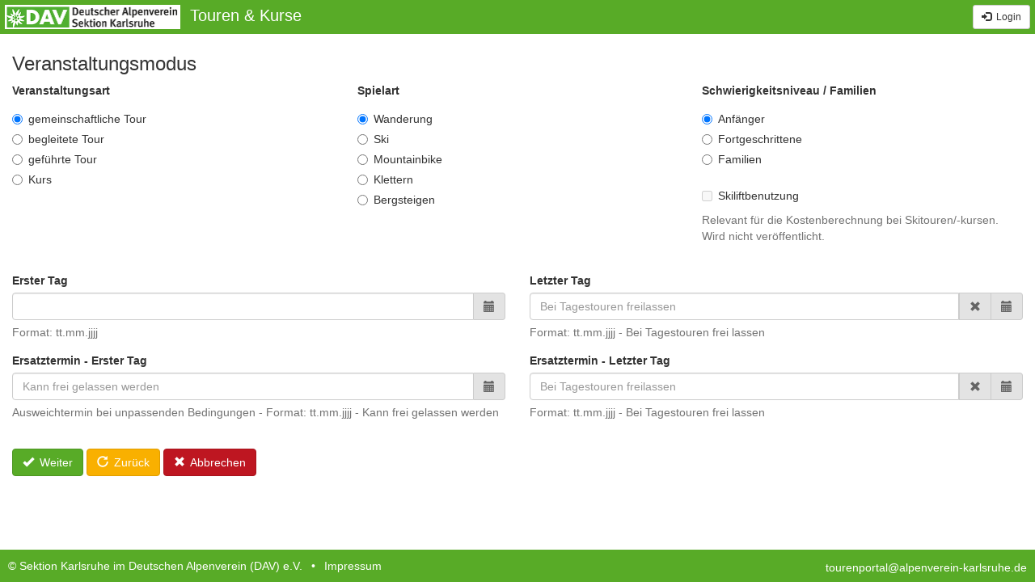

--- FILE ---
content_type: text/html; charset=utf-8
request_url: https://touren.alpenverein-karlsruhe.de/veranstaltungen/create
body_size: 12328
content:
<!DOCTYPE html>




<html lang="de">
<head>
    <meta charset="utf-8" />
    <meta name="viewport" content="width=device-width, initial-scale=1.0" />
    
    
    <link type="image/x-icon" href="/static/dav_base/img/dav-favicon.ico" rel="shortcut icon" />
    <link type="text/css" href="/static/dav_base/bootstrap/css/bootstrap.min.css" rel="stylesheet" />
    <link type="text/css" href="/static/dav_base/css/dataTables.bootstrap.min.css" rel="stylesheet" />
    <link type="text/css" href="/static/dav_base/css/local.css" rel="stylesheet" />

    <script type="text/javascript" src="/static/dav_base/js/jquery.min.js"></script>
    <script type="text/javascript" src="/static/dav_base/js/jquery.dataTables.min.js"></script>
    <script type="text/javascript" src="/static/dav_base/bootstrap/js/bootstrap.min.js"></script>

    <link href="/static/datetimewidget/css/datetimepicker.css" media="all" rel="stylesheet">
<script src="/static/datetimewidget/js/bootstrap-datetimepicker.js"></script>
<script src="/static/datetimewidget/js/locales/bootstrap-datetimepicker.de.js"></script>
    

    
<script type="text/javascript">
    function add_sport_handler() {
        var elements = $("input[name=sport]");
        elements.click(function(){ sport_handler(); });
    }

    function sport_handler() {
        var e = $("#id_ski_lift");
        if(e != null) {
            var sport = $("input[name=sport]:checked").val();
            if(sport == "S") {
                e.prop("disabled", false);
            } else {
                if(e.prop("checked"))
                    $("#skilift-alert").modal('show');
                e.prop("checked", false);
                e.prop("disabled", true);
            }
        }
    }

    function add_first_day_handler() {
        var e = $("#id_first_day_widget");
        e.on('changeDate', function(){ first_day_handler(); });
    }

    function first_day_handler() {
        var d = $("#id_first_day_widget").find("input").val();
        var e = $("#id_last_day_widget");
        e.datetimepicker('setStartDate', d);
    }

    function add_alt_first_day_handler() {
        var e = $("#id_alt_first_day_widget");
        e.on('changeDate', function(){ alt_first_day_handler(); });
    }

    function alt_first_day_handler() {
        var d = $("#id_alt_first_day_widget").find("input").val();
        var e = $("#id_alt_last_day_widget");
        e.datetimepicker('setStartDate', d);
    }

    $(document).ready(function(){
        add_sport_handler();
        sport_handler();
        add_first_day_handler();
        add_alt_first_day_handler();
    });
</script>


    <title>
        Veranstaltungsmodus - Touren und Kurse - Alpenverein Karlsruhe
    </title>
</head>
<body>
<div id="page">
    <div id="page-header">
        <h2>
            <a href="https://alpenverein-karlsruhe.de" target="_blank"><img
                    width="217" height="30" src="/static/dav_base/img/brand.png" /></a>
            <a href="/">Touren &amp; Kurse
</a>
        </h2>
        <div id="login-widget">


<a class="btn btn-default btn-sm" href="/auth/login">
    <span class="glyphicon glyphicon-log-in"></span>&nbsp;
    Login
</a>

</div>
    </div>

    <div id="messages">
        
        <div class="container-fluid">
            


        </div>
        
    </div>

    <div id="page-body">
        
<div id="skilift-alert" class="modal fade" tabindex="-1" role="dialog">
    <div class="modal-dialog" role="document">
        <div class="alert alert-danger alert-dismissible" role="alert">
            <button type="button" class="close" data-dismiss="modal" aria-label="Close"><span aria-hidden="true">&times;</span></button>
            Das Feld Skiliftbenutzung kann nur bei Ski-Veranstaltungen ausgewählt werdent!
        </div>
    </div>
</div>

	    
        <div class="container-fluid">
            
<h3 class="top-most">Veranstaltungsmodus</h3>




<form action="?next" method="post">
    
    <input type="hidden" name="csrfmiddlewaretoken" value="sucTlzqVwnsPrAEmSKxNQue8hlpBJkqePiOxM3EZZnhjBwEBWZcF1yaoBZ72tWw4">
    
    
    
    
    
<div class="row">
    <div class="col-sm-4">
        <div class="form-group"><label class="control-label">Veranstaltungsart</label><div id="id_mode"> <div class="radio"><label for="id_mode_0"><input type="radio" name="mode" value="joint" class="" title="" required id="id_mode_0" checked>
 gemeinschaftliche Tour</label>

</div> <div class="radio"><label for="id_mode_1"><input type="radio" name="mode" value="supervised" class="" title="" required id="id_mode_1">
 begleitete Tour</label>

</div> <div class="radio"><label for="id_mode_2"><input type="radio" name="mode" value="guided" class="" title="" required id="id_mode_2">
 geführte Tour</label>

</div> <div class="radio"><label for="id_mode_3"><input type="radio" name="mode" value="training" class="" title="" required id="id_mode_3">
 Kurs</label>

</div>
</div></div>
    </div>
    <div class="col-sm-4">
        <div class="form-group"><label class="control-label">Spielart</label><div id="id_sport"> <div class="radio"><label for="id_sport_0"><input type="radio" name="sport" value="W" class="" title="" required id="id_sport_0" checked>
 Wanderung</label>

</div> <div class="radio"><label for="id_sport_1"><input type="radio" name="sport" value="S" class="" title="" required id="id_sport_1">
 Ski</label>

</div> <div class="radio"><label for="id_sport_2"><input type="radio" name="sport" value="M" class="" title="" required id="id_sport_2">
 Mountainbike</label>

</div> <div class="radio"><label for="id_sport_3"><input type="radio" name="sport" value="K" class="" title="" required id="id_sport_3">
 Klettern</label>

</div> <div class="radio"><label for="id_sport_4"><input type="radio" name="sport" value="B" class="" title="" required id="id_sport_4">
 Bergsteigen</label>

</div>
</div></div>
    </div>
    <div class="col-sm-4">
        <div class="row">
            <div class="col-sm-12">
                <div class="form-group"><label class="control-label">Schwierigkeitsniveau / Familien</label><div id="id_level"> <div class="radio"><label for="id_level_0"><input type="radio" name="level" value="beginner" class="" title="" required id="id_level_0" checked>
 Anfänger</label>

</div> <div class="radio"><label for="id_level_1"><input type="radio" name="level" value="advanced" class="" title="" required id="id_level_1">
 Fortgeschrittene</label>

</div> <div class="radio"><label for="id_level_2"><input type="radio" name="level" value="family" class="" title="" required id="id_level_2">
 Familien</label>

</div>
</div></div>
            </div>
            <div class="col-sm-12">
                <div class="form-group"><div class="checkbox"><label for="id_ski_lift" title="Relevant für die Kostenberechnung bei Skitouren/-kursen. Wird nicht veröffentlicht."><input type="checkbox" name="ski_lift" class="" aria-describedby="id_ski_lift_helptext" id="id_ski_lift"> Skiliftbenutzung</label></div>

    <div class="help-block">Relevant für die Kostenberechnung bei Skitouren/-kursen. Wird nicht veröffentlicht.</div>

</div>
            </div>
        </div>
    </div>
</div>
<div class="row">&nbsp;</div>
<div class="row">
    <div class="col-sm-6">
        <div class="form-group"><label class="control-label" for="id_first_day_widget">Erster Tag</label>
       <div id="id_first_day_widget" class="input-group date">
           <input type="text" name="first_day" id="id_first_day_widget" class="form-control" title="Format: tt.mm.jjjj" required aria-describedby="id_first_day_helptext">
           
           <span class="input-group-addon"><span class="glyphicon glyphicon-calendar"></span></span>
       </div>
       <script type="text/javascript">
           $("#id_first_day_widget").datetimepicker({clearBtn: false,
pickerPosition: 'bottom-left',
startView: 2,
minView: 2,
format: 'dd.mm.yyyy',
language: 'de',
autoclose: true}).find('input').addClass("form-control");
       </script>
       

    <div class="help-block">Format: tt.mm.jjjj</div>

</div>
    </div>
    <div class="col-sm-6">
        <div class="form-group"><label class="control-label" for="id_last_day_widget">Letzter Tag</label>
       <div id="id_last_day_widget" class="input-group date">
           <input type="text" name="last_day" id="id_last_day_widget" placeholder="Bei Tagestouren freilassen" class="form-control" title="Format: tt.mm.jjjj - Bei Tagestouren frei lassen" aria-describedby="id_last_day_helptext">
           <span class="input-group-addon"><span class="glyphicon glyphicon-remove"></span></span>
           <span class="input-group-addon"><span class="glyphicon glyphicon-calendar"></span></span>
       </div>
       <script type="text/javascript">
           $("#id_last_day_widget").datetimepicker({pickerPosition: 'bottom-left',
startView: 2,
minView: 2,
format: 'dd.mm.yyyy',
language: 'de',
autoclose: true}).find('input').addClass("form-control");
       </script>
       

    <div class="help-block">Format: tt.mm.jjjj - Bei Tagestouren frei lassen</div>

</div>
    </div>
</div>
<div class="row">
    <div class="col-sm-6">
        <div class="form-group"><label class="control-label" for="id_alt_first_day_widget">Ersatztermin - Erster Tag</label>
       <div id="id_alt_first_day_widget" class="input-group date">
           <input type="text" name="alt_first_day" id="id_alt_first_day_widget" placeholder="Kann frei gelassen werden" class="form-control" title="Ausweichtermin bei unpassenden Bedingungen - Format: tt.mm.jjjj - Kann frei gelassen werden" aria-describedby="id_alt_first_day_helptext">
           
           <span class="input-group-addon"><span class="glyphicon glyphicon-calendar"></span></span>
       </div>
       <script type="text/javascript">
           $("#id_alt_first_day_widget").datetimepicker({clearBtn: false,
pickerPosition: 'bottom-left',
startView: 2,
minView: 2,
format: 'dd.mm.yyyy',
language: 'de',
autoclose: true}).find('input').addClass("form-control");
       </script>
       

    <div class="help-block">Ausweichtermin bei unpassenden Bedingungen - Format: tt.mm.jjjj - Kann frei gelassen werden</div>

</div>
    </div>
    <div class="col-sm-6">
        <div class="form-group"><label class="control-label" for="id_alt_last_day_widget">Ersatztermin - Letzter Tag</label>
       <div id="id_alt_last_day_widget" class="input-group date">
           <input type="text" name="alt_last_day" id="id_alt_last_day_widget" placeholder="Bei Tagestouren freilassen" class="form-control" title="Format: tt.mm.jjjj - Bei Tagestouren frei lassen" aria-describedby="id_alt_last_day_helptext">
           <span class="input-group-addon"><span class="glyphicon glyphicon-remove"></span></span>
           <span class="input-group-addon"><span class="glyphicon glyphicon-calendar"></span></span>
       </div>
       <script type="text/javascript">
           $("#id_alt_last_day_widget").datetimepicker({pickerPosition: 'bottom-left',
startView: 2,
minView: 2,
format: 'dd.mm.yyyy',
language: 'de',
autoclose: true}).find('input').addClass("form-control");
       </script>
       

    <div class="help-block">Format: tt.mm.jjjj - Bei Tagestouren frei lassen</div>

</div>
    </div>
</div>
<div class="row">&nbsp;</div>

    
    
    <div class="form-group">
    <button id="btn-form-next" type="submit" class="btn btn-success">
        <span class="glyphicon glyphicon-ok"></span>&thinsp;
        Weiter
    </button>
    <a id="btn-form-back" class="btn btn-warning" href="?back">
        <span class="glyphicon glyphicon-repeat"></span>&thinsp;
        Zurück
    </a>
    <a id="btn-form-cancel" class="btn btn-danger" href="?abort">
        <span class="glyphicon glyphicon-remove"></span>&thinsp;
        Abbrechen
    </a>
    </div>
    
    
</form>


        </div>
        <div class="container">
            
        </div>
	    
    </div>
    
    <div id="page-footer">
        <div class="signum"><a href="mailto:tourenportal@alpenverein-karlsruhe.de">tourenportal@alpenverein-karlsruhe.de</a></div>
        <a href="https://alpenverein-karlsruhe.de" target="_blank">&copy; Sektion Karlsruhe im Deutschen Alpenverein (DAV) e.V.</a> &ensp;&bull;&ensp;
        <a href="https://alpenverein-karlsruhe.de/impressum">Impressum</a>
    </div>
</div>
</body>
</html>


--- FILE ---
content_type: text/css
request_url: https://touren.alpenverein-karlsruhe.de/static/dav_base/css/local.css
body_size: 10842
content:
/*
 * Colors
 * color    text    focus   bg      focus   btn     focus   border  focus   active  function sport level status
 * orange   #f07d00 #bd6200 #f07d00 #bd6200 #f07d00 #bd6200 #d77000 #572d00 #995000 primary  ----- ----- ------
 * green    #3c763d #2b542c #dff0d8 #c1e2b3 #58ab27 #43811e #4d9622 #182e0b #346417 success  ----- ----- publis
 * blue     #31708f #245269 #d9edf7 #afd9ee #1d70b7 #16558b #1a63a1 #081f33 #11426c info --  ----- ----- draft
 * yellow   #8a6d3b #66512c #fcf8e3 #f7ecb5 #f9b000 #c68c00 #e09e00 #604400 #a27300 warning  Klett ----- accept
 * red      #a94442 #843534 #f2dede #e4b9b9 #be1621 #901119 #a7131d #350609 #700d14 danger   ----- ----- submit
 * mandarin #b43a12 #902c0e #f0ded8 #e1bcb0 #e84e1b #b43a12 #aa3711 #3c1306 #78250c -------- ----- advan cancel
 * lime     #859201 #656e01 #eef0d8 #dde1b0 #bccf07 #859201 #7c8801 #2e3200 #4f5601 -------- Bergs ----- done -
 * cyan     #54bbd9 #469db5 #d8ebf0 #a7d5e1 #86cfe4 #54bbd9 #4cb8d7 #17343c #3a8ea5 -------- Ski - ----- ------
 * caramel  #9c5b22 #78461a #f0e3d8 #e1c6b0 #ce792d #9c5b22 #935720 #3c230d #613915 -------- Wande ----- ------
 * purple   #866dac #566088 #e1d8f0 #c2b0e1 #a694c2 #866dac #8067a8 #2f263c #5a4876 -------- MTB - ----- ------
 * plum     #aa6c95 #784c69 #f0d4e7 #e6b0d4 #be91af #aa6c95 #a66691 #3c2635 #764867 -------- ----- famil ------
 * brown    #???    #???    #???    #???    #925f36 #???    #???    #???    #???    -------- ----- ----- ------
 * black    #???    #???    #???    #???    #???    #???    #???    #???    #???    -------- ----- ----- clear
 * white    #???    #???    #???    #???    #???    #???    #???    #???    #???    -------- ----- ----- ------
 */

/*
 * General elements
 */
html, body {
    height: 100%;
}

thead input {
	width: 100%;
	padding: 3px;
}

/*
 * Specific areas
 */

/*
 * Whole Page
 */
#page {
    position: relative;
    min-height: 100%;
    height: auto !important;
    height: 100%;
}

/*
 * Page Header
 */
#page-header {
    /* position: relative; */
    padding-top: 0.6rem;
    padding-left: 0.6rem;
    padding-right: 0.6rem;
    padding-bottom: 0.6rem;
    /* border-bottom: 2px solid #646464; */
    background-color: #58ab27;
    color: #e3e3e3;
    margin-bottom: 1.2rem;
}

#page-header h2 {
    display: inline;
    font-size: 2rem;
    vertical-align: bottom;
}

#page-header h2 img {
    margin-right: .6rem;
}

#page-header h2 a {
    color: #ffffff;
}

#page-header h2 a:hover {
    color: #e3e3e3;
    text-decoration: none;
}

#page-header #login-widget {
    float: right;
}

/*
 * Messages
 */
#messages div.alert {
    margin-bottom: 1.2rem;
}

/*
 * Page Body
 */
#page-body {
    padding-bottom: 4.8rem;
}

#page-body h5, #page-body h6 {
    font-weight: bold;
}

/*
 * Page footer
 */
#page-footer {
    position: absolute;
    bottom: 0px;
    height: 4rem;
    width: 100%;
    padding-top: 1rem;
    padding-left: 1rem;
    padding-right: 1rem;
    /* border-top: 2px solid #646464; */
    background-color: #58ab27;
    color: #ffffff;
}
#page-footer .signum {
    float: right;
    padding-top: 2px;
    /* font-family: serif; */
    /* font-style: italic; */
}

#page-footer a {
    color: #ffffff;
}

#page-footer a:hover {
    color: #e3e3e3;
}

/*
 * Misc
 */
.top-most {
    margin-top: 1.2rem;
}

.jumbotron {
    padding-top: 34px;
    padding-bottom: 34px;
}

.action-tabs {
    margin-bottom: 1.2rem;
}

.panel-heading h3, .panel-heading h4 {
    font-wight: inherit;
    line-height: inherit;
}

.panel-group .panel-footer {
    border-top: 1px solid #ddd;
}

/*
.form-group.required .control-label:after {
  content:"*";
  color: red;
}
*/

/*
 * Used to remove the space around link like buttons (<button class="btn btn-link no-padding">).
 */
.no-padding {
    padding: 0px;
}

/*
 * Used to decolourize a link.
 */
.text-default {
    color: #333;
}
a.text-default:hover, a.text-default:focus {
    color: #333;
}

/*
 * We need more text colors (for event stati)
 * TODO: we try to replace this with dedicated status elements
 */
.text-dav-lime {
    color: #859201;
}
.text-dav-mandarin {
    color: #b43a12;
}

/*
 * We need more label colors (for event stati)
 * TODO: we try to replace this with dedicated status elements
 */
.label-dav-lime {
    background-color: #bccf07;
}
.label-dav-mandarin {
    background-color: #e84e1b;
}

/*
 * Elements for sport choices
 */
/*
 * Bergsteigen: lime
 */
.btn-sport-B {
    background-color: #bccf07;
    border-color: #7c8801;
    color: #fff;
}
.btn-sport-B.focus, .btn-sport-B:focus, .btn-sport-B:hover {
    background-color: #859201;
    border-color: #2e3200;
    color: #fff;
}
/*
 * Klettern: yellow
 */
.btn-sport-K {
    background-color: #f9b000;
    border-color: #e09e00;
    color: #fff;
}
.btn-sport-K.focus, .btn-sport-K:focus, .btn-sport-K:hover {
    background-color: #c68c00;
    border-color: #604400;
    color: #fff;
}
/*
 * Mountainbike: purple
 */
.btn-sport-M {
    background-color: #a694c2;
    border-color: #8067a8;
    color: #fff;
}
.btn-sport-M.focus, .btn-sport-M:focus, .btn-sport-M:hover {
    background-color: #866dac;
    border-color: #2f263c;
    color: #fff;
}
/*
 * Ski: cyan
 */
.btn-sport-S {
    background-color: #86cfe4;
    border-color: #4cb8d7;
    color: #fff;
}
.btn-sport-S.focus, .btn-sport-S:focus, .btn-sport-S:hover {
    background-color: #54bbd9;
    border-color: #17343c;
    color: #fff;
}
/*
 * Wanderung: caramel
 */
.btn-sport-W {
    background-color: #ce792d;
    border-color: #935720;
    color: #fff;
}
.btn-sport-W.focus, .btn-sport-W:focus, .btn-sport-W:hover {
    background-color: #9c5b22;
    border-color: #3c230d;
    color: #fff;
}

/*
 * Elements for level choices
 */
/*
 * advanced: mandarin
 */
.label-level-advanced {
    background-color: #e84e1b;
}
.btn-level-advanced {
    background-color: #e84e1b;
    border-color: #aa3711;
    color: #fff;
}
.btn-level-advanced.focus, .btn-level-advanced:focus, .btn-level-advanced:hover {
    background-color: #b43a12;
    border-color: #3c1306;
    color: #fff;
}
/*
 * family: plum
 */
.label-level-family {
    background-color: #be91af;
}
.btn-level-family {
    background-color: #be91af;
    border-color: #a66691;
    color: #fff;
}
.btn-level-family.focus, .btn-level-family:focus, .btn-level-family:hover {
    background-color: #aa6c95;
    border-color: #3c2635;
    color: #fff;
}

/*
 * Coloured Elements (Buttons, Labels) for universal use
 */
.text-orange {
    color: #f07d00;
}
.bg-orange {
    color: #fff;
    background-color: #f07d00;
}
.label-orange {
    background-color: #f07d00;
}
.btn-orange {
    background-color: #f07d00;
    border-color: #d77000;
    color: #fff;
}
.btn-orange.focus, .btn-orange:focus, .btn-orange:hover {
    background-color: #bd6200;
    border-color: #572d00;
    color: #fff;
}
.text-green {
    color: #3c763d;
}
.bg-green {
    background-color: #dff0d8;
}
.label-green {
    background-color: #58ab27;
}
.btn-green {
    background-color: #58ab27;
    border-color: #4d9622;
    color: #fff;
}
.btn-green.focus, .btn-green:focus, .btn-green:hover {
    background-color: #43811e;
    border-color: #182e0b;
    color: #fff;
}
.text-blue {
    color: #31708f;
}
.bg-blue {
    background-color: #d9edf7;
}
.label-blue {
    background-color: #1d70b7;
}
.btn-blue {
    background-color: #1d70b7;
    border-color: #1a63a1;
    color: #fff;
}
.btn-blue.focus, .btn-blue:focus, .btn-blue:hover {
    background-color: #16558b;
    border-color: #081f33;
    color: #fff;
}
.text-yellow {
    color: #8a6d3b;
}
.bg-yellow {
    background-color: #fcf8e3;
}
.label-yellow {
    background-color: #f9b000;
}
.btn-yellow {
    background-color: #f9b000;
    border-color: #e09e00;
    color: #fff;
}
.btn-yellow.focus, .btn-yellow:focus, .btn-yellow:hover {
    background-color: #c68c00;
    border-color: #604400;
    color: #fff;
}
.text-red {
    color: #a94442;
}
.bg-red {
    background-color: #f2dede;
}
.label-red {
    background-color: #be1621;
}
.btn-red {
    background-color: #be1621;
    border-color: #a7131d;
    color: #fff;
}
.btn-red.focus, .btn-red:focus, .btn-red:hover {
    background-color: #901119;
    border-color: #350609;
    color: #fff;
}
.text-mandarin {
    color: #b43a12;
}
.bg-mandarin {
    background-color: #f0ded8;
}
.label-mandarin {
    background-color: #e84e1b;
}
.btn-mandarin {
    background-color: #e84e1b;
    border-color: #aa3711;
    color: #fff;
}
.btn-mandarin.focus, .btn-mandarin:focus, .btn-mandarin:hover {
    background-color: #b43a12;
    border-color: #3c1306;
    color: #fff;
}
.text-lime {
    color: #859201;
}
.bg-lime {
    background-color: #eef0d8;
}
.label-lime {
    background-color: #bccf07;
}
.btn-lime {
    background-color: #bccf07;
    border-color: #7c8801;
    color: #fff;
}
.btn-lime.focus, .btn-lime:focus, .btn-lime:hover {
    background-color: #859201;
    border-color: #2e3200;
    color: #fff;
}
.text-cyan {
    color: #54bbd9;
}
.bg-cyan {
    background-color: #d8ebf0;
}
.label-cyan {
    background-color: #86cfe4;
}
.btn-cyan {
    background-color: #86cfe4;
    border-color: #4cb8d7;
    color: #fff;
}
.btn-cyan.focus, .btn-cyan:focus, .btn-cyan:hover {
    background-color: #54bbd9;
    border-color: #17343c;
    color: #fff;
}
.text-caramel {
    color: #9c5b22;
}
.bg-caramel {
    background-color: #f0e3d8;
}
.label-caramel {
    background-color: #ce792d;
}
.btn-caramel {
    background-color: #ce792d;
    border-color: #935720;
    color: #fff;
}
.btn-caramel.focus, .btn-caramel:focus, .btn-caramel:hover {
    background-color: #9c5b22;
    border-color: #3c230d;
    color: #fff;
}
.text-purple {
    color: #866dac;
}
.bg-purple {
    background-color: #e1d8f0;
}
.label-purple {
    background-color: #a694c2;
}
.btn-purple {
    background-color: #a694c2;
    border-color: #8067a8;
    color: #fff;
}
.btn-purple.focus, .btn-purple:focus, .btn-purple:hover {
    background-color: #866dac;
    border-color: #2f263c;
    color: #fff;
}
.text-plum {
    color: #aa6c95;
}
.bg-plum {
    background-color: #f0d4e7;
}
.label-plum {
    background-color: #be91af;
}
.btn-plum {
    background-color: #be91af;
    border-color: #a66691;
    color: #fff;
}
.btn-plum.focus, .btn-plum:focus, .btn-plum:hover {
    background-color: #aa6c95;
    border-color: #3c2635;
    color: #fff;
}

.text-black {
    color: #333;
}
.label-black {
    background-color: #333;
}
.btn-black {
    background-color: #333;
    border-color: #ccc;
    color: #fff;
}
.btn-black.focus, .btn-black:focus, .btn-black:hover {
    background-color: #555;
    border-color: #ccc;
    color: #fff;
}
.btn-white {
    background-color: #fff;
    border-color: #ccc;
    color: #333;
}
.btn-white.focus, .btn-white:focus, .btn-white:hover {
    background-color: #e6e6e6;
    border-color: #8c8c8c;
    color: #333;
}
